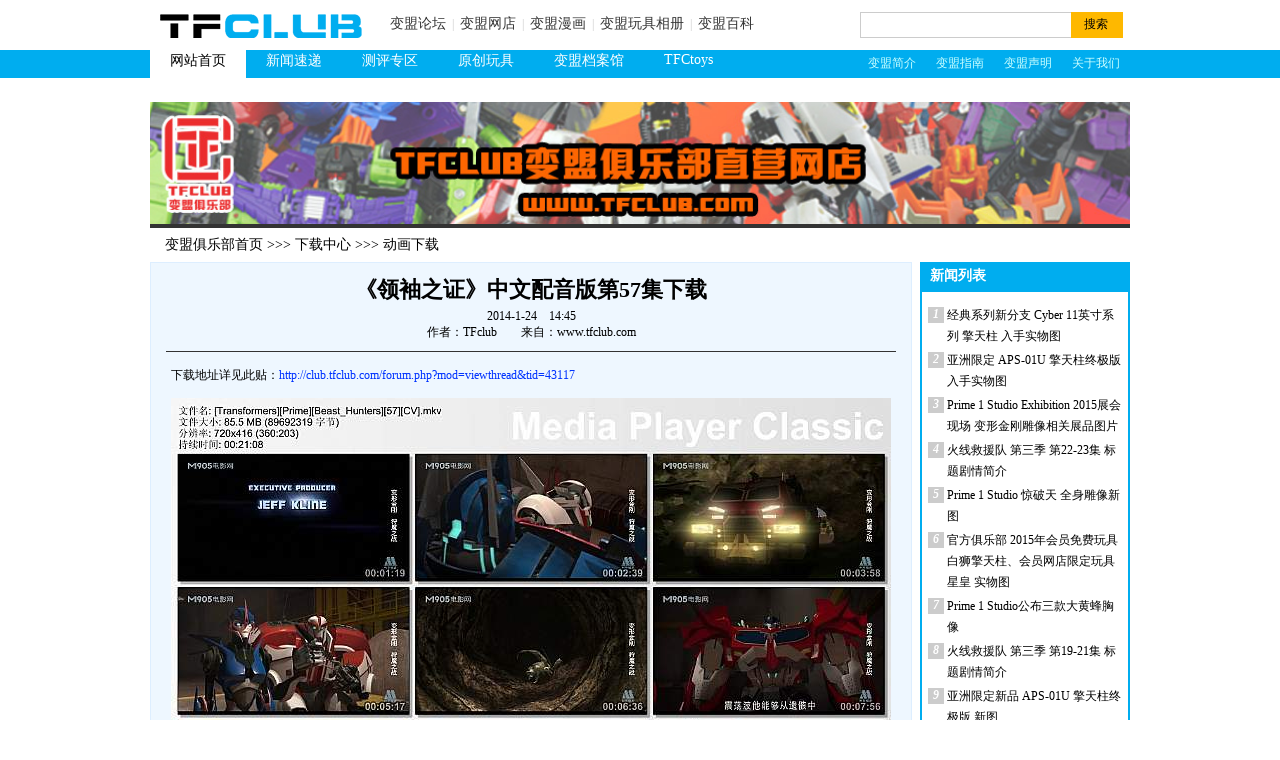

--- FILE ---
content_type: text/html
request_url: http://tfclub.com/art/20140124144544_8934.html
body_size: 12056
content:
<!DOCTYPE html>

<head>
<meta http-equiv="Content-Type" content="text/html; charset=gb2312">
<meta name="keywords" content="变形金刚,transformers,领袖之证,第三季,野兽猎人,狩魔之战,中文配音版,下载,Prime,TFcc,变形金刚动画片,变形金刚漫画,变形金刚下载,bt金刚,变形金刚dvd,变形金刚玩具,变形金钢,变形金刚游戏,变形金刚壁纸,变形金刚真人版,变形金刚电影,变形金刚预告片">
<meta name="description" content="变形金刚,transformers,《领袖之证》中文配音版第57集下载,领袖之证,第三季,野兽猎人,狩魔之战,中文配音版,下载,Prime,TFcc,变形金刚动画片,变形金刚漫画,变形金刚下载,bt金刚,变形金刚dvd,变形金刚玩具,变形金钢,变形金刚游戏,变形金刚壁纸,变形金刚真人版,变形金刚电影,变形金刚预告片">
<title>《领袖之证》中文配音版第57集下载</title>
<script type="text/javascript" src="../js/menu.js"></script>
<script type="text/javascript" src="../js/copy.js"></script>
<link rel="stylesheet" type="text/css" href="../images/web.css">
</head>

<body topmargin="0" leftmargin="0" rightmargin="0" bottommargin="0"  class="windowbody">

<div class="wdiv" align="center">
	<div class="wdivb" align="left">
		<div class="logo"><a href="/"><img border="0" src="../images/tfclogo.gif" width="240" height="50"></a></div>
		<div class="headlinkdiv"><div><a href="http://club.tfclub.com/">变盟论坛</a>&#160; |&#160; <a href="http://shop.tfclub.com/">变盟网店</a>&#160; |&#160; <a href="http://comic.tfclub.com/">变盟漫画</a>&#160; |&#160; <a href="http://toys.tfclub.com/">变盟玩具相册</a>&#160; |&#160; <a href="http://www.tfclub.com/wiki/">变盟百科</a></div></div>
		<div class="searchdiv">
			<form action="../main/search.asp">
				<div class="finput"><input type="text" name="search_keywords" size="20"></div>
				<div class="fbt"><input type="submit" value="搜索" name="B1"></div>
			</form>
		</div>
	</div>
</div>
<div class="clear"></div>
<div class="hmenudiv" align="center">
	<div class="hmenudivb">
		<div class="menudivon" onmouseover="showmenu(this,'menuc01')" id="menu01" onclick="window.open('../cn/','_self')">
			<div>网站首页</div>
		</div>
		<div class="menudivbt" onmouseover="this.className='menudivbton'" onmouseout="this.className='menudivbt'" onclick="window.open('../main/art_type.asp?id=3','_self')">
			<div>新闻速递</div>
		</div>
		<div class="menudivbt" onmouseover="this.className='menudivbton'" onmouseout="this.className='menudivbt'" onclick="window.open('../main/art_type.asp?id=15','_self')">
			<div>测评专区</div>
		</div>
		<div class="menudivbt" onmouseover="this.className='menudivbton'" onmouseout="this.className='menudivbt'" onclick="window.open('../main/art_type.asp?id=8','_self')">
			<div>原创玩具</div>
		</div>
		<div class="menudiv" onmouseover="showmenu(this,'menuc02')" id="menu02">
			<div>变盟档案馆</div>
		</div>
		<div class="menudivbt" onmouseover="this.className='menudivbton'" onmouseout="this.className='menudivbt'" onclick="window.open('http://www.tfctoys.net/','tfctoys')">
			<div>TFCtoys</div>
		</div>
		<div style="float:right">
		<a href="../art/200211250016_2242.html">变盟简介</a><a href="../art/200211250018_6938.html">变盟指南</a><a href="../art/200211250020_4912.html">变盟声明</a><a href="../main/art_type.asp?id=2">关于我们</a>
		</div>
	</div>
</div>
<div class="wdiv" align="center" style="height:24px;">
	<div class="hmenudivc" align="left" id="menuc01" style="display:none;"></div>
	<div class="hmenudivc" align="left" id="menuc02" style="display:none;">
	<a href="../main/art_type.asp?id=14">电子杂志</a><a href="../main/art_type.asp?id=21">变盟主题活动</a><a href="../main/art_type.asp?id=28">金刚资料库</a><a href="../main/art_type.asp?id=34">迷友世界</a><a href="../main/art_type.asp?id=40">原创天地</a>
	</div>
</div>
<div class="wdiv" align="center">
	<div class="wdivb adback" align="center"><a href="http://tfclub.taobao.com/">
<img src="http://www.tfclub.com/ad/tfc201401.jpg" width="980" height="122" border="0"></a></div>
	<div class="wdivb" align="center"><div class="art_nvdiv"><a href="http://www.tfclub.com/">变盟俱乐部首页</a> <font style="font-family:宋体;">>>></font> <a href="../main/art_type.asp?id=11">下载中心</a> <font style="font-family:宋体;">>>></font> <a href="../main/art_type.asp?id=13">动画下载</a></div></div>
</div>
<div class="wdiv" align="center">
	<div class="wdivb" align="center">
		<div class="art_main">
		<div class="art_bodydiv">
			<div class="artstitle">《领袖之证》中文配音版第57集下载</div>
			<div class="arttime">2014-1-24　14:45</div>
			<div class="artauthor">作者：TFclub　　来自：www.tfclub.com</div>
			<div class="artline"></div>
			<div class="artbody"><div class="artbody">
<p>下载地址详见此贴：<a href="http://club.tfclub.com/forum.php?mod=viewthread&amp;tid=43117">http://club.tfclub.com/forum.php?mod=viewthread&amp;tid=43117</a></p>
<p style="text-align: center;"><img width="720" height="724" style="cursor:pointer" alt="点击查看大图" onclick="window.open('/artfiles/20140124144505_4830.jpg','_blank','')" src="/artfiles/20140124144505_4830_small.jpg" /></p>
<p>第一、二季中文配音高清版下载贴：<a href="http://club.tfclub.com/forum.php?mod=viewthread&amp;tid=41063">http://club.tfclub.com/forum.php?mod=viewthread&amp;tid=41063</a></p>
<p>第一时间了解连载详情，请随时关注本站论坛 TFcc字幕组动画发布区：<a href="http://club.tfclub.com/forum.php?mod=forumdisplay&amp;fid=26">http://club.tfclub.com/forum.php?mod=forumdisplay&amp;fid=26</a></p>
</div></div>
			<div class="clear"><img src="../images/c.gif"></div>
		</div>
		<div class="sharediv" align="right">
		<div style="width:230px; height:28px;">
		<!-- Baidu Button BEGIN -->
<div class="bdsharebuttonbox"><a href="#" class="bds_more" data-cmd="more"></a><a title="分享到新浪微博" href="#" class="bds_tsina" data-cmd="tsina"></a><a title="分享到QQ空间" href="#" class="bds_qzone" data-cmd="qzone"></a><a title="分享到腾讯微博" href="#" class="bds_tqq" data-cmd="tqq"></a><a title="分享到微信" href="#" class="bds_weixin" data-cmd="weixin"></a><a title="分享到人人网" href="#" class="bds_renren" data-cmd="renren"></a><a title="分享到开心网" href="#" class="bds_kaixin001" data-cmd="kaixin001"></a><a title="分享到百度贴吧" href="#" class="bds_tieba" data-cmd="tieba"></a><a title="分享到豆瓣网" href="#" class="bds_douban" data-cmd="douban"></a><a title="分享到网易微博" href="#" class="bds_t163" data-cmd="t163"></a></div>
<script>window._bd_share_config={"common":{"bdSnsKey":{},"bdText":"","bdMini":"2","bdMiniList":false,"bdPic":"","bdStyle":"0","bdSize":"16"},"share":{},"image":{"viewList":["tsina","qzone","tqq","weixin","renren","kaixin001","tieba","douban","t163"],"viewText":"分享到：","viewSize":"16"},"selectShare":{"bdContainerClass":null,"bdSelectMiniList":["tsina","qzone","tqq","weixin","renren","kaixin001","tieba","douban","t163"]}};with(document)0[(getElementsByTagName('head')[0]||body).appendChild(createElement('script')).src='http://bdimg.share.baidu.com/static/api/js/share.js?v=89860593.js?cdnversion='+~(-new Date()/36e5)];</script><!-- Baidu Button END -->
		</div>
		</div>
		<div class="clear"><img src="../images/c.gif" width="1" height="10"></div>
		</div>
		<div class="art_rightdiv">
		<div class="art_linkdiv">
			<div class="artlinkhead" align="left"><div>新闻列表</div></div>
			<div class="artlinkmain" align="center">
			<table width="98%" cellspacing="3" cellpadding="0" border="0" align="center">			<tr>				<td height="4" width="10" style="padding:0px"></td><td></td>			<tr>			<tr><td valign="top" class="linkarrow"><div>1</div></td><td valign="top" align="left"><a href="../art/20150422062020_2438.html">经典系列新分支 Cyber 11英寸系列 擎天柱 入手实物图</a></td></tr>			<tr><td valign="top" class="linkarrow"><div>2</div></td><td valign="top" align="left"><a href="../art/20150422040357_9898.html">亚洲限定 APS-01U 擎天柱终极版 入手实物图</a></td></tr>			<tr><td valign="top" class="linkarrow"><div>3</div></td><td valign="top" align="left"><a href="../art/20150419051036_2177.html">Prime 1 Studio Exhibition 2015展会现场 变形金刚雕像相关展品图片</a></td></tr>			<tr><td valign="top" class="linkarrow"><div>4</div></td><td valign="top" align="left"><a href="../art/20150419050608_1234.html">火线救援队 第三季 第22-23集 标题剧情简介</a></td></tr>			<tr><td valign="top" class="linkarrow"><div>5</div></td><td valign="top" align="left"><a href="../art/20150416080448_4167.html">Prime 1 Studio 惊破天 全身雕像新图 </a></td></tr>			<tr><td valign="top" class="linkarrow"><div>6</div></td><td valign="top" align="left"><a href="../art/20150402090624_6139.html">官方俱乐部 2015年会员免费玩具白狮擎天柱、会员网店限定玩具星皇 实物图</a></td></tr>			<tr><td valign="top" class="linkarrow"><div>7</div></td><td valign="top" align="left"><a href="../art/20150402082306_8516.html">Prime 1 Studio公布三款大黄蜂胸像</a></td></tr>			<tr><td valign="top" class="linkarrow"><div>8</div></td><td valign="top" align="left"><a href="../art/20150402050514_7125.html">火线救援队 第三季 第19-21集 标题剧情简介</a></td></tr>			<tr><td valign="top" class="linkarrow"><div>9</div></td><td valign="top" align="left"><a href="../art/20150331082136_2329.html">亚洲限定新品 APS-01U 擎天柱终极版 新图</a></td></tr>			<tr><td valign="top" class="linkarrow"><div>10</div></td><td valign="top" align="left"><a href="../art/20150331072116_4747.html">经典系列新分支——Cyber 11英寸系列 擎天柱、大黄蜂官图</a></td></tr>			<tr><td valign="top" class="linkarrow"><div>11</div></td><td valign="top" align="left"><a href="../art/20150331071643_7368.html">Transformers Adventure系列 TAV-13 复仇皇、TAV-14 通天晓 新图</a></td></tr>			<tr><td valign="top" class="linkarrow"><div>12</div></td><td valign="top" align="left"><a href="../art/20150329061342_7155.html">Takara-Tomy Q变形金刚简易变形车 QT18-QT20 官图</a></td></tr>			<tr><td valign="top" class="linkarrow"><div>13</div></td><td valign="top" align="left"><a href="../art/20150329055927_7527.html">Transformers Adventure系列 TAV-13 复仇皇、TAV-14 通天晓、TED-06 大擎天柱 官图</a></td></tr>			<tr><td valign="top" class="linkarrow"><div>14</div></td><td valign="top" align="left"><a href="../art/20150327050411_2078.html">日本玩具反斗城限定新品——暗黑骑士擎天柱</a></td></tr>			<tr><td valign="top" class="linkarrow"><div>15</div></td><td valign="top" align="left"><a href="../art/20150318053205_2069.html">[下载]TFcc字幕组《变形金刚4：绝迹重生》中英文双语字幕720p蓝光高清版</a></td></tr>			<tr><td valign="top" class="linkarrow"><div>16</div></td><td valign="top" align="left"><a href="http://club.tfclub.com/forum.php?mod=viewthread&tid=44000">[下载]动画《火线救援队》第01-52集中文配音高清版</a></td></tr>			<tr><td valign="top" class="linkarrow"><div>17</div></td><td valign="top" align="left"><a href="../art/20150316162603_6904.html">火线救援队 第三季 第16-18集 标题剧情简介</a></td></tr>			<tr><td valign="top" class="linkarrow"><div>18</div></td><td valign="top" align="left"><a href="../art/20150301084440_2367.html">G1动画电影惊破天、变三御天敌配音演员Leonard Nimoy逝世</a></td></tr>			<tr><td valign="top" class="linkarrow"><div>19</div></td><td valign="top" align="left"><a href="../art/20150301082815_8479.html">亚洲限定新品 APS-01U 擎天柱终极版 特典公布</a></td></tr>			<tr><td valign="top" class="linkarrow"><div>20</div></td><td valign="top" align="left"><a href="../art/20150226062146_1376.html">G1能量战士擎天柱初始设计稿</a></td></tr>			</table>
			</div>
		</div>
		<div class="clear"><img src="../images/c.gif" width="1" height="10"></div>
		</div>
	</div>
</div>
<div class="clear"></div>
<div class="wdiv" align="center">
	<div class="wdivb adback" align="center"></div>
</div>
<div class="clear"></div>
<div class="wdiv" align="center">
	<div class="cpdiv" align="left">
		<div class="cpleft">&#169;2012-2013 TFCLUB. All rights reserved. 变形金刚中国联盟 版权所有.</div>
		<div class="cpright"><a target="_blank" href="http://www.miibeian.gov.cn/">粤ICP备05036135号</a></div>
		<div class="clear"></div>
	</div>
</div>
<noscript><iframe src="/*.html"></iframe></noscript>
</body>

</html>



--- FILE ---
content_type: text/css
request_url: http://tfclub.com/images/web.css
body_size: 34388
content:
body         { font-size: 12px; font-family: 微软雅黑; behavior: url("csshover.htc"); }
td           { font-size: 12px; font-family: 微软雅黑; }
p            { font-size: 12px; font-family: 微软雅黑; }
img 		 { border:0px; }
.t16         { font-size: 16px }
.t14         { font-size: 14px }
.t12         { font-size: 12px }
.t14b         { font-size: 14px; font-weight:bold }
.t16b         { font-size: 16px; font-weight:bold }
.line1       { line-height: 130% }
.line2       { line-height: 150% }
.line3       { line-height: 200% }
form		{ 0px; }
input       { font-size: 12px; font-family: 微软雅黑; }
select      { font-size: 12px; font-family: 微软雅黑; }
textarea 	{ font-size: 12px; font-family: 微软雅黑; }
h1 			{ font-size: 20px; font-family: 微软雅黑; color:#666666; }
h2 			{ font-size: 16px; font-family: 微软雅黑; color:#666666; }
ul 			{ padding-left:0px; margin-left:20px; }
li 			{ padding-left:0px; }
a:link       { font-size: 12px; color:#0033ff; text-decoration: none; }
a:active     { font-size: 12px; color:#0033ff; text-decoration: none; }
a:visited    { font-size: 12px; color:#0033ff; text-decoration: none; }
a:hover      { font-size: 12px; color:#0033ff; text-decoration: underline; }

.clear 					{ clear:both; }
.windowbody				{ padding:0; margin:0; font-size: 12px; }
.wdiv					{ width:100%; }
.wdivb					{ width:980px; background-color:#FFFFFF; }
.headdiv 				{ widht:980px; height:50px; }
.logo 					{ width:240px; height:50px; float:left; }
.headlinkdiv			{ width:450px; height:50px; float:left; color:#cccccc; }
.headlinkdiv div 		{ margin-top:15px; }
.headlinkdiv a:link 	{ font-size:14px; color:#333333; }
.headlinkdiv a:active 	{ font-size:14px; color:#333333; }
.headlinkdiv a:visited 	{ font-size:14px; color:#333333; }
.headlinkdiv a:hover 	{ font-size:14px; color:#3366CC; }
.searchdiv 				{ width:270px; height:50px; float:right; }
.searchdiv form 		{ margin:12px 0px 0px 0px; }
.finput 				{ float:left; border-left:1px solid #CCCCCC; border-top:1px solid #CCCCCC; border-bottom:1px solid #CCCCCC; float:left; width:210px; height:24px }
.finput input 			{ border:0px; width:200px; height:19px; margin:1px 0px 0px 5px; }
.fbt 					{ float:left; background-color:#feb800; width:52px; height:26px; }
.fbt input 				{ border:0px; background-color:#feb800; width:50px; height:20px; margin:2px 0px 0px 0px!important; margin:5px 0px 0px 0px; }
.hmenudiv 				{ width:100%; height:28px; background-color: #00adef; }
.hmenudivb 				{ width:980px; height:28px; overflow:hidden; }
.hmenudivb a:link 		{ float:left; font-size:12px; margin:5px 10px 4px 10px!important; margin:5px 10px 0px 10px; color:#ccffff; }
.hmenudivb a:active 	{ float:left; font-size:12px; margin:5px 10px 4px 10px!important; margin:5px 10px 0px 10px; color:#ccffff; }
.hmenudivb a:visited 	{ float:left; font-size:12px; margin:5px 10px 4px 10px!important; margin:5px 10px 0px 10px; color:#ccffff; }
.hmenudivb a:hover 		{ float:left; font-size:12px; margin:5px 10px 4px 10px!important; margin:5px 10px 0px 10px; color:#99ffff; }
.menudiv 				{ float:left; cursor:pointer; color:#FFFFFF;  }
.menudiv div 			{ font-size:14px; margin:2px 20px 6px 20px!important; margin:3px 20px 2px 20px; }
.menudivon 				{ float:left; cursor:pointer; background-color: #FFFFFF; color:#000000; height:28px; }
.menudivon div 			{ font-size:14px; margin:2px 20px 6px 20px!important; margin:3px 20px 2px 20px; }
.menudivbt 				{ float:left; cursor:pointer; color:#FFFFFF; height:28px; background-color:; }
.menudivbton 			{ float:left; cursor:pointer; color:#FFFFFF; height:28px; background-color: #33bdf2; }
.menudivbt div 			{ font-size:14px; margin:2px 20px 6px 20px!important; margin:3px 20px 2px 20px; }
.menudivbton div 		{ font-size:14px; margin:2px 20px 6px 20px!important; margin:3px 20px 2px 20px; }
.hmenudivback 				{ width:980px; height:24px; background-color:#FFFFFF; }
.hmenudivc 				{ width:960px; height:24px; }
.hmenudivc a:link		{ float:left; font-size:12px; margin:2px 10px 4px 10px!important; margin:4px 10px 0px 10px; color:#333333; }
.hmenudivc a:active		{ float:left; font-size:12px; margin:2px 10px 4px 10px!important; margin:4px 10px 0px 10px; color:#333333; }
.hmenudivc a:visited    { float:left; font-size:12px; margin:2px 10px 4px 10px!important; margin:4px 10px 0px 10px; color:#333333; }
.hmenudivc a:hover      { float:left; font-size:12px; margin:2px 10px 4px 10px!important; margin:4px 10px 0px 10px; color:#3366CC; }

.psm 					{ width:650px; height:332px; float:left; background-color:#fc8100; margin-bottom:12px; overflow:hidden; }
.pst 					{ width:320px; height:160px; float:right; background-color:#b3478f; margin-bottom:12px; overflow:hidden; }
.psc 					{ width:320px; height:160px; float:right; background-color:#00adef; margin-bottom:12px; overflow:hidden; }
.psctitle 				{ width:320px; height:30px; position: absolute; z-index: 3; margin-top:130px; }
.psctitle div 			{ margin:5px 0px 0px 10px; color:#FFFFFF; font-size:14px; }
.pscpic 				{ width:80px; height:120px; float:left; margin:12px 12px 12px 12px!important; margin:12px 12px 12px 6px; }
.psclist 				{ width:205px; height:130px; overflow:hidden; padding-top:10px; }
.psclist a:link 		{ display:block; height:16px; width:100%; overflow:hidden; font-size:12px; color:#DDDDDD; }
.psclist a:active 		{ display:block; height:16px; width:100%; overflow:hidden; font-size:12px; color:#DDDDDD; }
.psclist a:visited 		{ display:block; height:16px; width:100%; overflow:hidden; font-size:12px; color:#DDDDDD; }
.psclist a:hover 		{ display:block; height:16px; width:100%; overflow:hidden; font-size:12px; color:#FFFFFF; }

.pslab 					{ width:320px; height:160px; float:left; background-color:#b91b1c; margin-right:10px; overflow:hidden; cursor:pointer; }
.pstitle 				{ width:320px; height:30px; position: absolute; z-index: 2; margin-top:130px; background-color: #08355c; filter:alpha(opacity=50); -moz-opacity:0.5; -khtml-opacity: 0.5; opacity: 0.5; }
.pstitletxt 			{ width:320px; height:30px; position: absolute; z-index: 3; margin-top:130px; overflow:hidden; }
.pstitletxt div 		{ margin:5px 0px 0px 10px; color:#FFFFFF; font-size:14px; }
.psw 					{ width:320px; height:160px; float:left; background-color:#00a4a5; overflow:hidden; }
.pswpic 				{ width:80px; height:120px; float:left; margin:12px 12px 12px 12px!important; margin:12px 12px 12px 6px; }
.pswinfo 				{ width:205px; height:160px; overflow:hidden; float:left; }
.pswt 					{ height:18px; margin:10px 0px 5px 0px; overflow:hidden; }
.pswt a:link 			{ font-size:14px; font-weight:bold; color:#FFFFFF; }
.pswt a:active 			{ font-size:14px; font-weight:bold; color:#FFFFFF; }
.pswt a:visited 		{ font-size:14px; font-weight:bold; color:#FFFFFF; }
.pswt a:hover 			{ font-size:14px; font-weight:bold; color:#FFFFFF; text-decoration:underline; }
.pswi 					{ font-size:12px; height:56px; overflow:hidden; line-height:150%; color:#66cccc; }
.pswl 					{ font-size:12px; height:34px; overflow:hidden; line-height:150%; color:#EEEEEE; margin-top:6px; }
.pswl a:link 			{ color:#EEEEEE; }
.pswl a:active 			{ color:#EEEEEE; }
.pswl a:visited 		{ color:#EEEEEE; }
.pswl a:hover 			{ color:#FFFFFF; }
.pstfc 					{ width:320px; height:160px; float:right; background-color:#78ba00; overflow:hidden; }

.leftdiv 				{ float:right; width:250px; }
.weibodiv 				{ width:250px; height:800px; margin:12px 0px 12px 0px; background-color: #FFFFFF; }
.wikidiv 				{ widht:250px; background-color: #00adef; height:568px; }
.wikihead 				{ height:30px; overflow:hidden; cursor:pointer; }
.wikihead div 			{ font-size:14px; font-weight:bold; color:#FFFFFF; padding:5px 0px 5px 10px; }
.wikimain 				{ width:246px; height:528px; background-color: #FFFFFF; overflow:hidden; }
.wikimain div 			{ width:230px; overflow:hidden; text-align:left; padding:5px 0px 0px 2px; }
.wikimain a:link 		{ font-size: 14px; text-decoration: none; color:#000000; }
.wikimain a:active 		{ font-size: 14px; text-decoration: none; color:#000000; }
.wikimain a:visited 	{ font-size: 14px; text-decoration: none; color:#000000; }
.wikimain a:hover 		{ font-size: 14px; text-decoration: underline; color:#cc0000; }

.newslistdiv 			{ float:left; width:720px; margin-top:12px; background-color: #FFFFFF; }
.newslisttitle 			{ clear:both; height:28px; width:82px; background-color: #00adef; overflow:hidden; float:left; }
.newslisttitle div 		{ font-size:14px; font-weight:bold; color:#FFFFFF; padding:5px 0px 0px 0px; text-align:center; }
.newslisttitleline 		{ clear:both; width:100%; height:2px; background-color: #00adef; margin-bottom:10px; }
.textlist 				{ float:right; width:340px; }
.piclist 				{ float:left; width:365px; }
.newsitem 				{ margin-bottom:10px; height:65px; overflow:hidden; }
.newsarrow1 			{ float:left; width:24px; height:24px; background-image:url('arrow02.gif'); background-color:#00adef; margin-right:5px; }
.newsarrow2 			{ float:left; width:24px; height:24px; background-image:url('arrow02.gif'); background-color:#fc8100; margin-right:5px; }
.newsarrow3 			{ float:left; width:24px; height:24px; background-image:url('arrow02.gif'); background-color:#00a4a5; margin-right:5px; }
.newsarrow4 			{ float:left; width:24px; height:24px; background-image:url('arrow02.gif'); background-color:#f04f21; margin-right:5px; }
.newsarrow5 			{ float:left; width:24px; height:24px; background-image:url('arrow02.gif'); background-color:#91af0c; margin-right:5px; }
.newsarrow6 			{ float:left; width:24px; height:24px; background-image:url('arrow02.gif'); background-color:#f2be55; margin-right:5px; }
.newstitle 				{ float:left; width:310px; margin-top:2px; overflow:hidden; height:24px; line-height:170% !important; line-height:180%; }
.newstitle a:link 		{ font-size:16px; color:#cc0000; }
.newstitle a:active 	{ font-size:16px; color:#cc0000; }
.newstitle a:visited 	{ font-size:16px; color:#cc0000; }
.newstitle a:hover 		{ font-size:16px; color:#cc0000; text-decoration:underline; }
.newsinfo 				{ font-size:12px; color:#999999; clear:both; padding-top:5px; line-height: 140%; }
.newsday 				{ font-size:12px; color:#333333; }
.picnewsitem 			{ margin-bottom:5px; height:145px; overflow:hidden; }
.picimg 				{ float:left; width:147px; height:122px; }
.picimg img 			{ border: 1px solid #CCCCCC; }
.picmain 				{ float:right; width:205px; height:140px; overflow:hidden; }
.pictitle 				{ float:left; margin-top:2px; }
.pictitle a:link 		{ font-size:16px; color:#000000; }
.pictitle a:active 		{ font-size:16px; color:#000000; }
.pictitle a:visited 	{ font-size:16px; color:#000000; }
.pictitle a:hover 		{ font-size:16px; color:#cc0000; text-decoration:underline; }
.picnewsinfo 			{ font-size:12px; color:#999999; clear:both; padding-top:5px; line-height: 150% !important; line-height: 140%; }

.scrollable { background-color:#f28149;	width:980px; height:220px; margin:12px 0px 12px 0px; overflow:hidden; }
.scrolldiv  { width:990px; padding:10px 0px 10px 0px; }
#colee_leftx 			{ float:left; height:200px; width:34px; }
#colee_rightx  			{ float:left; height:200px; width:34px; text-align:right; }
#colee_left 			{ overflow:hidden; width:912px; height:200px; float:left; }
a.prev, a.next { background:url(left.png) no-repeat 0 0; display:block; width:24px; height:24px; margin:85px 5px 0px 5px; cursor:pointer; }
a.next { background-image:url(right.png); float:right; }
a:hover.prev { background-position:0 -24px; }
a:hover.next { background-position:0 -24px;	}
.tbpicdiv div 			{ height: 160px; overflow: hidden; margin:0px 5px 4px 5px; }
.tbpicdiv a:link 		{ font-size:12px; color:#FFFFFF; }
.tbpicdiv a:active 		{ font-size:12px; color:#FFFFFF; }
.tbpicdiv a:visited 	{ font-size:12px; color:#FFFFFF; }
.tbpicdiv a:hover 		{ font-size:12px; color:#ffcc99; }
.toysdiv 				{ width:980px; height:268px; overflow:hidden; margin-bottom:12px; }
.toysp1 				{ float:left; width:186px; height:268px; background-color: #3e82b3; margin-right:12px; overflow: hidden; position: relative; }
.tyospdiv 				{ float:left; width:186px; height:268px; margin-right:12px; }
.toysp2 				{ width:186px; height:128px; margin-bottom:12px; background-color: #4cb6d9; overflow:hidden; position: relative; }
.toysp3 				{ width:186px; height:128px; background-color: #47b36b; overflow:hidden; position: relative; }
.toysp4 				{ float:left; width:386px; height:268px; background-color: #ff5959; overflow:hidden; position: relative; }
.toysp5 				{ float:right; width:186px; height:268px; background-color: #b3478f; overflow:hidden; position: relative; }
.labitem 				{ float:left; width:478px; height:145px; margin-right:12px; }
.labpic 				{ float:left; width:145px; height:120px; }
.labmain 				{ float:right; width:320px; height:140px; overflow:hidden; }
.comicdiv 				{ float:left; width:4px; height:170px; }
.comicitem 				{ float:left; width:110px; height:170px; margin-right:12px; background-color: #3e82b3; }
.linkdiv 				{ border:1px solid #47b36b; width:980px; height:78px; margin:12px 0px 0px 0px; background-color: #FFFFFF; }
.linkleft 				{ width:145px; height:78px; background-color: #47b36b; float:left; }
.linkleft div			{ text-align:center; font-size:14px; font-weight:bold; color:#FFFFFF; margin:12px 0px 0px 0px; }
.linkmain 				{ width:830px; height:68px; margin:5px 0px 0px 5px; float:left; }
.linkitem 				{ width:88px; height:31px; border:1px solid #AAAAAA; float:left; margin-right:2px; margin-bottom:2px; }
.cpdiv 					{ width:980px; height:16px; margin:12px 0px 24px 0px; }
.cpleft 				{ width:400px; float:left; }
.cpright 				{ width:400px; float:right; text-align:right; }
.cpright a 				{ color:#000000; }
.cpright a:hover 		{ color:#666666; }

.boxgrid 				{}
.boxgrid img 			{ position: absolute; top: 0; left: 0; border: 0; }
.boxgrid p 				{ margin: 5px; color:#FFFFFF; font-size:14px; line-height:130%; }			
.boxcaption 			{ float: left; position: absolute; top:268px;background: #08355c; height: 48px; width: 100%; opacity: .8; filter: progid:DXImageTransform.Microsoft.Alpha(Opacity=80); -MS-filter: "progid:DXImageTransform.Microsoft.Alpha(Opacity=80)"; }
.captionfull .boxcaption { top: 268; left: 0; }
.captionfull1 .boxcaption { top: 148; left: 0; }

.art_nvdiv 				{ padding:8px; padding-left:15px; text-align:left; font-size:14px; }
.art_nvdiv a:link 		{ font-size: 14px; text-decoration: none; color:#000000; }
.art_nvdiv a:active 	{ font-size: 14px; text-decoration: none; color:#000000; }
.art_nvdiv a:visited 	{ font-size: 14px; text-decoration: none; color:#000000; }
.art_nvdiv a:hover 		{ font-size: 14px; text-decoration: underline; color:#000000; }
.art_main 				{ float:left; width:760px; }
.art_bodydiv 			{ border:1px solid #DDEEFF; float:left; width:760px; margin:0px 0px 10px 0px; background: #EEF7FF; }
.art_rightdiv 		{ float:right; width:210px; }
.art_linkdiv 			{ float:right; width:210px; background-color: #00adef; margin:0px 0px 10px 0px; }
.art_mainaddiv 			{ width:760px; margin:0px 0px 0px 0px; }
.art_rightaddiv 			{ float:right; width:210px; margin:0px 0px 0px 0px; }
.art_listdiv 			{ border:1px solid #DDEEFF; float:left; text-align:left; width:760px; margin:0px 0px 10px 0px; background: #EEF7FF; }
.art_menudiv 			{ float:right; width:210px; background-color: #00adef; margin:0px 0px 10px 0px; }
.artmenumain 			{ width:206px; background-color: #FFFFFF; margin-bottom:2px; }
.artstitle 				{ text-align:center; font-weight:bold; font-size:22px; margin:12px 0px 4px 0px; }
.arttime 				{ text-align:center; font-size:12px; }
.artauthor 				{ text-align:center; font-size:12px; }
.artline 				{ border-top:1px solid #333333; margin:10px 0px 0px 0px; height:1px; width:96%; overflow:hidden; }
.artbody 				{ margin:10px; text-align:left; font-size:14px; line-height:150%; }
.artlinkhead 			{ height:30px; overflow:hidden; cursor:pointer; }
.artlinkhead div 		{ font-size:14px; font-weight:bold; color:#FFFFFF; padding:5px 0px 5px 10px; }
.artlinkmain 			{ width:206px; background-color: #FFFFFF; margin-bottom:2px; }
.artlinkmain a:link 	{ font-size: 12px; text-decoration: none; color:#000000; line-height:180%; }
.artlinkmain a:active 	{ font-size: 12px; text-decoration: none; color:#000000; line-height:180%; }
.artlinkmain a:visited 	{ font-size: 12px; text-decoration: none; color:#000000; line-height:180%; }
.artlinkmain a:hover 	{ font-size: 12px; text-decoration: underline; color:#cc0000; line-height:180%; }
.adback 				{ background: #333333; }
.sharediv 				{ width:760px; margin:0px 0px 0px 0px; }
.linkarrow 				{ padding:2px 0px 8px 0px; font-family:宋体; }
.linkarrow div 			{ height:16px; width:16px; margin:0px; overflow:hidden; background-color: #CCCCCC; color:#FFFFFF; text-align:center; font-family:Times New Roman; font-weight:bold; font-style:italic; }
.menutreediv 			{ margin:0px 0px 0px 10px; }

.menutreeline 			{ height:8px; overflow:hidden; }
.menutreelinkb 			{ text-align:left; color:#f04f21; height:26px; background:url(arrow03.gif) no-repeat; background-position:0 1px; padding-left:24px; }
.menutreelinkb a:link 	{ font-size: 14px; text-decoration: none; color:#f04f21; font-weight:bold; }
.menutreelinkb a:active { font-size: 14px; text-decoration: none; color:#f04f21; font-weight:bold; }
.menutreelinkb a:visited{ font-size: 14px; text-decoration: none; color:#f04f21; font-weight:bold; }
.menutreelinkb a:hover 	{ font-size: 14px; text-decoration: underline; color:#f04f21; font-weight:bold; }
.menutreelink 			{ text-align:left; height:22px; padding-left:2px; }
.menutreelink a:link 	{ font-size: 12px; text-decoration: none; color:#000000; }
.menutreelink a:active 	{ font-size: 12px; text-decoration: none; color:#000000; }
.menutreelink a:visited	{ font-size: 12px; text-decoration: none; color:#000000; }
.menutreelink a:hover 	{ font-size: 12px; text-decoration: underline; color:#000000; }
.artlistitem 			{ margin:10px; }
.artlistitem_head 		{ text-align:left; margin-bottom:10px; }
.artlistitem_head a:link 	{ font-size:16px; text-decoration: none; color:#cc0000; font-weight:bold; }
.artlistitem_head a:active 	{ font-size:16px; text-decoration: none; color:#cc0000; font-weight:bold; }
.artlistitem_head a:visited	{ font-size:16px; text-decoration: none; color:#cc0000; font-weight:bold; }
.artlistitem_head a:hover 	{ font-size:16px; text-decoration: underline; color:#cc0000; font-weight:bold; }
.artlistitem_main 		{ text-align:left; line-height:150%; color:#666666; }
.artlistitem_foot		{ text-align:right; color:#0033cc; }
.artlistitem_foot a:link 	{ font-size:12px; text-decoration: none; color:#0033cc; }
.artlistitem_foot a:active 	{ font-size:12px; text-decoration: none; color:#0033cc; }
.artlistitem_foot a:visited	{ font-size:12px; text-decoration: none; color:#0033cc; }
.artlistitem_foot a:hover 	{ font-size:12px; text-decoration: underline; color:#0033cc; }
.artlist_page 			{ text-align:left; margin:10px 10px 10px 10px; font-size: 12px; font-family:宋体; color:#333333; }
.artlist_page a:link 	{ font-size: 12px; text-decoration: none; color:#333333; font-family:宋体; }
.artlist_page a:active 	{ font-size: 12px; text-decoration: none; color:#333333; font-family:宋体; }
.artlist_page a:visited	{ font-size: 12px; text-decoration: none; color:#333333; font-family:宋体; }
.artlist_page a:hover 	{ font-size: 12px; text-decoration: underline; color:#333333; font-family:宋体; }
.artlistpicdiv 			{ width:150px; float:left; }
.artlistmaindiv			{ width:580px; float:right; }
.artpicitem 			{ width:165px; height:150px; float:left; margin:10px; overflow:hidden; }
.artpicitem 			{ text-align:center; }
.artpicitem img 		{ border:1px solid #444444; margin-bottom:8px; }
.artpicitem a:link 		{ font-size: 12px; text-decoration: none; color:#000000; }
.artpicitem a:active 	{ font-size: 12px; text-decoration: none; color:#000000; }
.artpicitem a:visited	{ font-size: 12px; text-decoration: none; color:#000000; }
.artpicitem a:hover 	{ font-size: 12px; text-decoration: underline; color:#000000; }                                                                                                                                                                                                                                                                                                                                                                                                                                                                                                                                                                                                                                                                                                                                                                                                                                                                                                                                                                                                                                                                                                                                                                                                                                                                                                                                                                                                                                                                                                                                                                                                                                                                                                                                                                                                                                                                                                                                                                                                                                                                                                                                                                                                                                                                                                                                                                                                                                                                                                                                                                                                                                                                                                                                                                                                                                                                                                                                                                                                                                                                                                                                                                                                                                                                                                                                                                                                                                                                                                                                                                                                                                                                                                                                                                                                                                                                                                                                                                                                                                                                                                                                                                            

.W_ficon 					{ display:none; }
.mediabox 					{ margin:auto; width:600px; padding-top:10px; }
.mediabox div 				{ margin:5px; }
.weibotitle 				{ line-height:200%; }
.weibobody 					{ line-height:180%; }
.weibobody a:link 			{ font-size: 14px; text-decoration: none; color:#0066cc; }
.weibobody a:active 		{ font-size: 14px; text-decoration: none; color:#0066cc; }
.weibobody a:visited		{ font-size: 14px; text-decoration: none; color:#0066cc; }
.weibobody a:hover 			{ font-size: 14px; text-decoration: underline; color:#0066cc; }
.reweibobody 				{ clear:both; padding:10px; margin:10px; border: 1px solid #DDDDDD; background-color: #FAFAFA; line-height:180%; }
.reweibobody a:link 		{ font-size: 14px; text-decoration: none; color:#0066cc; }
.reweibobody a:active 		{ font-size: 14px; text-decoration: none; color:#0066cc; }
.reweibobody a:visited		{ font-size: 14px; text-decoration: none; color:#0066cc; }
.reweibobody a:hover 		{ font-size: 14px; text-decoration: underline; color:#0066cc; }
.weibodatetime 				{ color:#333333; }
.weibotxt 					{ line-height:180%; }
.weibimgitem				{  }
.weibomediapic 				{  }                                                                                                                                                                                                                                                                                                                                                                                                                                                                                                                                                                                                                                                                                                                                                                                                                                                                                                                                                                                                                                                                                                                                                                                                                                                                                                                                                                                                                                                                                                                                                                                                                                                                                                                                                                                                                                                                                                                                                                                                                                                                                                                                                                                                                                                                                                                                                                                                                                                                                                                                                                                                                                                                                                                                                                                                                                                                                                                                                                                                                                                                                                                                                                                                                                                                                                                                                                                                                                                                                                                                                                                                                                                                                                                                                                                                                                                                                                                                                                                                                                                                                                                                                                                                                                                                                                                                                                                                                                                                                                                                                                                                                                                                                                                                                                                                                                                                                                                                                                                                                                                                                                                                                                                                                                                                                                                                                                                                                                                                                                                                                                                                                                                                                                                                                                                                                                                                                                                                                                                                                                                                                                                                                                                                                                                                                                                                                                                                                                                                                                                                                                                                                                                                                                                                                                                                                                                                                                                                                                                                                                                                                                                                                                                                                                                                                                                                                                                                                                                                                                                                                                                                                                                                                                                                                                                                                                                                                                                                                                                                                                                                                                                                                                                                                                                                                                                                                                                                                                                                                                                                                                                                                                                                                                                                                                                                                                                                                                                                                                                                                                                                                                                                                                                                                                                                                                                                                                                                                                                                                                                                

--- FILE ---
content_type: application/x-javascript
request_url: http://tfclub.com/js/copy.js
body_size: 630
content:
<!--

if (window.Event)
 document.captureEvents(Event.MOUSEUP);

function nocontextmenu()
{
event.cancelBubble = true
event.returnValue = false;

return false;
}

function norightclick(e)
{
if (window.Event)
{
 if (e.which == 2 || e.which == 3)
 return false;
}
else
 if (event.button == 2 || event.button == 3)
 {
 event.cancelBubble = true
 event.returnValue = false;
 return false;
 }

}

document.oncontextmenu = nocontextmenu; // for IE5+
document.onmousedown = norightclick; // for all others

function keyc() {
	if(event.ctrlKey){
		return false;
	}
}

document.onkeydown=keyc;
//-->

--- FILE ---
content_type: application/x-javascript
request_url: http://tfclub.com/js/menu.js
body_size: 407
content:
function showmenu(btitem,menucid){
	hiddenmenu();
	btitem.className='menudivon';
	document.getElementById(menucid).style.display='block';
	
}

function hiddenmenu(){
	document.getElementById("menu01").className='menudiv';
	document.getElementById("menu02").className='menudiv';
	document.getElementById("menuc01").style.display='none';
	document.getElementById("menuc02").style.display='none';
}